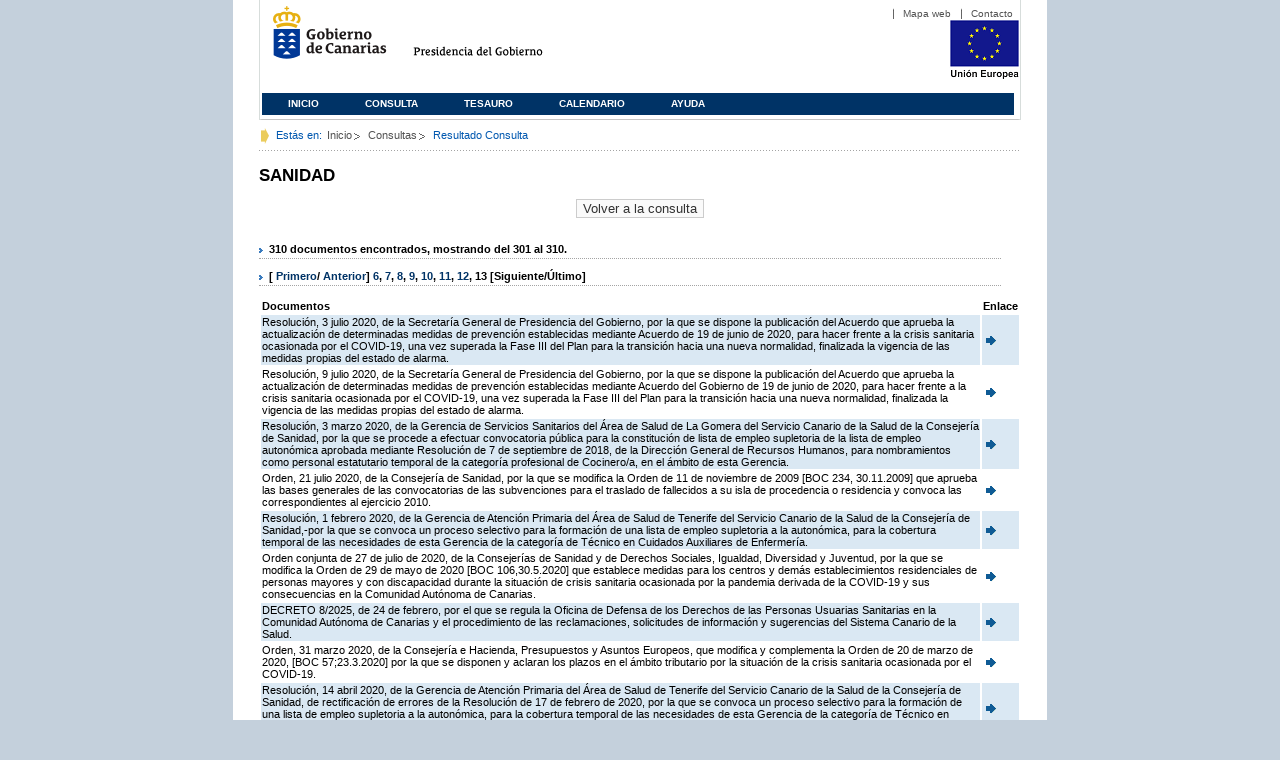

--- FILE ---
content_type: text/html;charset=ISO-8859-1
request_url: https://www3.gobiernodecanarias.org/juriscan/doconsultar.jsp;jsessionid=2BA92A93E600DD9E0E3EE99F2613271C.ajp13_plata1_appsrv1;jsessionid=1479A5BF2D5354D86C29B8F0CAE78435.ajp13_plata1_appsrv1;jsessionid=E567B496CCBCA36A539956ED6D7C9C2A.ajp13_plata1_appsrv1;jsessionid=7BE549B625C1FB41376EC03B4A5AF50C.ajp13_plata1_appsrv1;jsessionid=ED4392D27C413DDCC68049B6DE8A0899.ajp13_plata1_appsrv1;jsessionid=98C408E41B95ACB8993B3C0910AD7F5A.ajp13_plata1_appsrv1;jsessionid=4CB6FDDB49059FDAACAFEFA85D9D70A5.ajp13_plata1_appsrv1;jsessionid=F31384CC748C9D28A3271513B136A7DE.ajp13_plata1_appsrv1;jsessionid=1F64F6BB7E7E5AEBEED56AF5159D83F5.ajp13_plata1_appsrv1;jsessionid=940BC967032ED1D38A2F658365CC4D9F.ajp13_plata1_appsrv1;jsessionid=82261DC0A51526AD6EC6C3D21428D426;jsessionid=CEF248B0BA6B1289CC6AB910A6AF1A86;jsessionid=8957A582D608968AAAC33D8A7DBCA637;jsessionid=B0F1E46CE26A744E96D9E26B74DFC516?consultaTermino=2214&d-442930-p=13&restermino=SANIDAD
body_size: 36593
content:









<!DOCTYPE html PUBLIC "-//W3C//DTD XHTML 1.0 Transitional//EN" "http://www.w3.org/TR/xhtml1/DTD/xhtml1-transitional.dtd">



<html xmlns="http://www.w3.org/1999/xhtml" lang="es" xml:lang="es">
<head>
	<!-- InstanceBeginEditable name="doctitle" -->
	<title>Juriscan - Consultas - Gobierno de Canarias</title>
	<link href="https://www.gobiernodecanarias.org/gc/css/estilos.css" rel="stylesheet" type="text/css" media="screen" />
	<link href="https://www.gobiernodecanarias.org/gc/css/imprime.css" rel="stylesheet" type="text/css" media="print" />
	<link href="https://www.gobiernodecanarias.org/gc/css/voz.css" rel="stylesheet" type="text/css" media="aural" />
	<link rel="shortcut icon" href="https://www.gobiernodecanarias.org/gc/img/favicon.png" />
	<meta name="robots" content="all" />
	<meta http-equiv="Content-Type" content="text/html; charset=iso-8859-1">
	<script src="js/jquery.js"></script>
	<!-- InstanceEndEditable -->
<style type="text/css">
		.hidden{display:none}  
 
      .lista img {
		border: 0em;
		text-align: center!important;
	   }
      .lista a {
		text-align: center!important;
	   }	
    </style>

<script type="text/javascript" language="javascript">
function pinta(){
	cual=document.getElementById("_lista").rows;

	for(a=0;a<cual.length;a++){
		color(a);
	}

}
function color(b){
	if(b%2==0) {
		cual[b].style.backgroundColor="#ffffff";
	}else
		cual[b].style.backgroundColor="#dae8f3";

}

function enlace(id) {
	enlace="";
	if(id!=null){
		enlace = "ficha.jsp?id="+id;	
	}
	return enlace;
}

</script>
</head>

<body>
<body onload="pinta()">

<div id="principal_interior">
	<div id="head">
		

<!DOCTYPE html PUBLIC "-//W3C//DTD XHTML 1.0 Transitional//EN" "http://www.w3.org/TR/xhtml1/DTD/xhtml1-transitional.dtd">
<html xmlns="http://www.w3.org/1999/xhtml" lang="es" xml:lang="es">
<head>
	<!-- InstanceBeginEditable name="doctitle" -->
	<title>Juriscan - Gobierno de Canarias</title>
	<link href="https://www.gobiernodecanarias.org/gc/css/estilos.css" rel="stylesheet" type="text/css" media="screen" />
	<link href="https://www.gobiernodecanarias.org/gc/css/imprime.css" rel="stylesheet" type="text/css" media="print" />
	<link href="https://www.gobiernodecanarias.org/gc/css/voz.css" rel="stylesheet" type="text/css" media="aural" />
	<link rel="shortcut icon" href="https://www.gobiernodecanarias.org/gc/img/favicon.png" />
	<!-- InstanceEndEditable -->
	<meta name="robots" content="all" />
	<meta http-equiv="Content-Type" content="text/html; charset=iso-8859-1">	
</head>
<script>
(function(i,s,o,g,r,a,m){i['GoogleAnalyticsObject']=r;i[r]=i[r]||function(){
(i[r].q=i[r].q||[]).push(arguments)},i[r].l=1*new Date();a=s.createElement(o),
m=s.getElementsByTagName(o)[0];a.async=1;a.src=g;m.parentNode.insertBefore(a,m)
})(window,document,'script','//www.google-analytics.com/analytics.js','ga');
ga('create', 'UA-36043669-1', 'gobiernodecanarias.org');
ga('send', 'pageview');
</script>

<body>
	<!-- Inicio Listado superior y buscador -->
	<div id="bloq_menu">
		<div id="listado_superior" >
			<ul>
				<li><a href="http://www.gobcan.es/mapa.htm" target="_blank">Mapa web</a></li>
				<li><a href="contacto.jsp">Contacto</a></li>
			</ul>
		</div>
		<h1>
			<a href="/" title="Le lleva a la p&aacute;gina principal del Gobierno de Canarias">Gobierno de Canarias</a>
		</h1>
		<h2 class="cons-cpg" xml:space="preserve">
			<a accesskey="c" href="index.jsp" shape="rect" title="Le lleva a la página principal de la Presidencia del Gobierno (tecla de acceso: c)" xml:space="preserve">Presidencia del Gobierno</a>
		</h2>
		<div style="width: 353px; float:left; height: 74px;"></div>
		<div style="float: left; height: 74px">
			<a href="http://ec.europa.eu/regional_policy/es/" title="Pol&iacute;tica Regional de la Comisi&oacute;n Europea" target="_blank">
				<img alt="Logo Unión Europea" src="img/UE-color-60.png">
			</a>
		</div>
		<div class="menu">
	      	<ul class="men">
				<li class="inactive" accesskey="1" title="P&aacute;gina principal (tecla de acceso: 1)"><a href="index.jsp">Inicio</a></li>
				<li class="inactive" accesskey="2" title="Consulta (tecla de acceso: 2)"><a href="consultarAvanzada.jsp">Consulta</a></li>
				<li class="inactive" accesskey="3" title="Tesauro (tecla de acceso: 3)"><a href="tesauro.jsp">Tesauro</a></li>
				<li class="inactive" accesskey="4" title="Calendario (tecla de acceso: 4)"><a href="calendario.jsp">Calendario</a></li>
				<li class="inactive" accesskey="5" title="Ayuda (tecla de acceso: 5)"><a href="ayuda.jsp">Ayuda</a></li>
	      	</ul>
      	</div>
	</div>		
<!-- Fin Bloque Interior-->
</body>
<!-- InstanceEnd -->
</html>

	</div>
  <div id="migas">
	<p class="txt">Est&aacute;s en:</p>
       <ul>
         <li><a href="index.jsp">Inicio</a> </li>
         <li><a href="#" onclick="document.getElementById('consultarAvanzadaBreadCrumb').submit()">Consultas</a></li>
         <li>Resultado Consulta</li>
       </ul>
  </div>
	<hr class="oculto" />
	<!-- Fin Bloque Foto Cabecera-->
	<!-- Inicio Bloque Interior-->
	<div id="bloq_interior">
		<!--	<div class="bloq_izd">
			<div class="abajo" style="width: 153px">
				<h2 class="pesta_peke" style="width: 153px">Accesos Directos</h2>
				<div class="menu_izd" style="width: 153px">
					<ul class="nav">
						<li><a href="consultarAvanzada.jsp" >Consulta</a></LI>
			  			<li><a href="tesauro.jsp" >Tesauro</a></LI>
			  			<li><a href="calendario.jsp" >Calendario</a></LI>
			  			<li><a href="ayuda.jsp">Ayuda</a></LI>
					</ul>
				</div>
			</div>
			<div class="abajo" style="width: 153px">
				<h2 class="pesta_peke" style="width: 153px">Enlaces</h2>
				<div class="menu_izd" style="width: 153px">
					<ul class="nav">					
						<li>
							<a href="/libroazul/index.jsp">
							Leyes y Reglamentos de la Comunidad Autónoma de Canarias
							</a>
						</li>
						<li>
							<a href="http://www.cescanarias.org/">
							Consejo Económico y Social de Canarias
							</a> 
						</li>				
						<li>
							<a href="http://www.consultivodecanarias.org/">
							Consejo Consultivo de Canarias
							</a>
						</li>
						<li>
							<a href="http://www.poderjudicial.es/eversuite/GetRecords?Template=default">
							Centro de Documentación Judicial
							</a>
						</li>
					</ul>
					<ul class="menu_lat">
						<li class="conimg">							
							<img src="art/des_buzon.jpg" alt="Sugerencias" /><a href="contacto.jsp">Buzón de consultas y aportaciones</a></li>
						</li>												
					</ul>
				</div>
			</div>
		</div>		
-->			
		<!-- Inicio Bloque Central -->
		<div>
		<!-- Inicio Bloque Central -->
		<div>
			
			<h2 class="pesta_grande" xml:space="preserve" style="margin:0 -10px 0 0" align="left">SANIDAD</h2>
			<center>
			<input type="submit" onclick="document.getElementById('consultarAvanzadaBreadCrumb').submit()" value="Volver a la consulta"/>
			</center>
			<div class="conten" xml:space="preserve">
				
						<h3> 310 documentos encontrados, mostrando del 301 al 310. </h3><h3>[ <a href="/juriscan/doconsultar.jsp;jsessionid=2BA92A93E600DD9E0E3EE99F2613271C.ajp13_plata1_appsrv1;jsessionid=1479A5BF2D5354D86C29B8F0CAE78435.ajp13_plata1_appsrv1;jsessionid=E567B496CCBCA36A539956ED6D7C9C2A.ajp13_plata1_appsrv1;jsessionid=7BE549B625C1FB41376EC03B4A5AF50C.ajp13_plata1_appsrv1;jsessionid=ED4392D27C413DDCC68049B6DE8A0899.ajp13_plata1_appsrv1;jsessionid=98C408E41B95ACB8993B3C0910AD7F5A.ajp13_plata1_appsrv1;jsessionid=4CB6FDDB49059FDAACAFEFA85D9D70A5.ajp13_plata1_appsrv1;jsessionid=F31384CC748C9D28A3271513B136A7DE.ajp13_plata1_appsrv1;jsessionid=1F64F6BB7E7E5AEBEED56AF5159D83F5.ajp13_plata1_appsrv1;jsessionid=940BC967032ED1D38A2F658365CC4D9F.ajp13_plata1_appsrv1;jsessionid=82261DC0A51526AD6EC6C3D21428D426;jsessionid=CEF248B0BA6B1289CC6AB910A6AF1A86;jsessionid=8957A582D608968AAAC33D8A7DBCA637;jsessionid=B0F1E46CE26A744E96D9E26B74DFC516;jsessionid=3FB4C6FE84179674EC0CC0F9C8D53D34?consultaTermino=2214&amp;d-442930-p=1&amp;restermino=SANIDAD">Primero</a>/ <a href="/juriscan/doconsultar.jsp;jsessionid=2BA92A93E600DD9E0E3EE99F2613271C.ajp13_plata1_appsrv1;jsessionid=1479A5BF2D5354D86C29B8F0CAE78435.ajp13_plata1_appsrv1;jsessionid=E567B496CCBCA36A539956ED6D7C9C2A.ajp13_plata1_appsrv1;jsessionid=7BE549B625C1FB41376EC03B4A5AF50C.ajp13_plata1_appsrv1;jsessionid=ED4392D27C413DDCC68049B6DE8A0899.ajp13_plata1_appsrv1;jsessionid=98C408E41B95ACB8993B3C0910AD7F5A.ajp13_plata1_appsrv1;jsessionid=4CB6FDDB49059FDAACAFEFA85D9D70A5.ajp13_plata1_appsrv1;jsessionid=F31384CC748C9D28A3271513B136A7DE.ajp13_plata1_appsrv1;jsessionid=1F64F6BB7E7E5AEBEED56AF5159D83F5.ajp13_plata1_appsrv1;jsessionid=940BC967032ED1D38A2F658365CC4D9F.ajp13_plata1_appsrv1;jsessionid=82261DC0A51526AD6EC6C3D21428D426;jsessionid=CEF248B0BA6B1289CC6AB910A6AF1A86;jsessionid=8957A582D608968AAAC33D8A7DBCA637;jsessionid=B0F1E46CE26A744E96D9E26B74DFC516;jsessionid=3FB4C6FE84179674EC0CC0F9C8D53D34?consultaTermino=2214&amp;d-442930-p=12&amp;restermino=SANIDAD">Anterior</a>] <a href="/juriscan/doconsultar.jsp;jsessionid=2BA92A93E600DD9E0E3EE99F2613271C.ajp13_plata1_appsrv1;jsessionid=1479A5BF2D5354D86C29B8F0CAE78435.ajp13_plata1_appsrv1;jsessionid=E567B496CCBCA36A539956ED6D7C9C2A.ajp13_plata1_appsrv1;jsessionid=7BE549B625C1FB41376EC03B4A5AF50C.ajp13_plata1_appsrv1;jsessionid=ED4392D27C413DDCC68049B6DE8A0899.ajp13_plata1_appsrv1;jsessionid=98C408E41B95ACB8993B3C0910AD7F5A.ajp13_plata1_appsrv1;jsessionid=4CB6FDDB49059FDAACAFEFA85D9D70A5.ajp13_plata1_appsrv1;jsessionid=F31384CC748C9D28A3271513B136A7DE.ajp13_plata1_appsrv1;jsessionid=1F64F6BB7E7E5AEBEED56AF5159D83F5.ajp13_plata1_appsrv1;jsessionid=940BC967032ED1D38A2F658365CC4D9F.ajp13_plata1_appsrv1;jsessionid=82261DC0A51526AD6EC6C3D21428D426;jsessionid=CEF248B0BA6B1289CC6AB910A6AF1A86;jsessionid=8957A582D608968AAAC33D8A7DBCA637;jsessionid=B0F1E46CE26A744E96D9E26B74DFC516;jsessionid=3FB4C6FE84179674EC0CC0F9C8D53D34?consultaTermino=2214&amp;d-442930-p=6&amp;restermino=SANIDAD" title="Go to page 6">6</a>, <a href="/juriscan/doconsultar.jsp;jsessionid=2BA92A93E600DD9E0E3EE99F2613271C.ajp13_plata1_appsrv1;jsessionid=1479A5BF2D5354D86C29B8F0CAE78435.ajp13_plata1_appsrv1;jsessionid=E567B496CCBCA36A539956ED6D7C9C2A.ajp13_plata1_appsrv1;jsessionid=7BE549B625C1FB41376EC03B4A5AF50C.ajp13_plata1_appsrv1;jsessionid=ED4392D27C413DDCC68049B6DE8A0899.ajp13_plata1_appsrv1;jsessionid=98C408E41B95ACB8993B3C0910AD7F5A.ajp13_plata1_appsrv1;jsessionid=4CB6FDDB49059FDAACAFEFA85D9D70A5.ajp13_plata1_appsrv1;jsessionid=F31384CC748C9D28A3271513B136A7DE.ajp13_plata1_appsrv1;jsessionid=1F64F6BB7E7E5AEBEED56AF5159D83F5.ajp13_plata1_appsrv1;jsessionid=940BC967032ED1D38A2F658365CC4D9F.ajp13_plata1_appsrv1;jsessionid=82261DC0A51526AD6EC6C3D21428D426;jsessionid=CEF248B0BA6B1289CC6AB910A6AF1A86;jsessionid=8957A582D608968AAAC33D8A7DBCA637;jsessionid=B0F1E46CE26A744E96D9E26B74DFC516;jsessionid=3FB4C6FE84179674EC0CC0F9C8D53D34?consultaTermino=2214&amp;d-442930-p=7&amp;restermino=SANIDAD" title="Go to page 7">7</a>, <a href="/juriscan/doconsultar.jsp;jsessionid=2BA92A93E600DD9E0E3EE99F2613271C.ajp13_plata1_appsrv1;jsessionid=1479A5BF2D5354D86C29B8F0CAE78435.ajp13_plata1_appsrv1;jsessionid=E567B496CCBCA36A539956ED6D7C9C2A.ajp13_plata1_appsrv1;jsessionid=7BE549B625C1FB41376EC03B4A5AF50C.ajp13_plata1_appsrv1;jsessionid=ED4392D27C413DDCC68049B6DE8A0899.ajp13_plata1_appsrv1;jsessionid=98C408E41B95ACB8993B3C0910AD7F5A.ajp13_plata1_appsrv1;jsessionid=4CB6FDDB49059FDAACAFEFA85D9D70A5.ajp13_plata1_appsrv1;jsessionid=F31384CC748C9D28A3271513B136A7DE.ajp13_plata1_appsrv1;jsessionid=1F64F6BB7E7E5AEBEED56AF5159D83F5.ajp13_plata1_appsrv1;jsessionid=940BC967032ED1D38A2F658365CC4D9F.ajp13_plata1_appsrv1;jsessionid=82261DC0A51526AD6EC6C3D21428D426;jsessionid=CEF248B0BA6B1289CC6AB910A6AF1A86;jsessionid=8957A582D608968AAAC33D8A7DBCA637;jsessionid=B0F1E46CE26A744E96D9E26B74DFC516;jsessionid=3FB4C6FE84179674EC0CC0F9C8D53D34?consultaTermino=2214&amp;d-442930-p=8&amp;restermino=SANIDAD" title="Go to page 8">8</a>, <a href="/juriscan/doconsultar.jsp;jsessionid=2BA92A93E600DD9E0E3EE99F2613271C.ajp13_plata1_appsrv1;jsessionid=1479A5BF2D5354D86C29B8F0CAE78435.ajp13_plata1_appsrv1;jsessionid=E567B496CCBCA36A539956ED6D7C9C2A.ajp13_plata1_appsrv1;jsessionid=7BE549B625C1FB41376EC03B4A5AF50C.ajp13_plata1_appsrv1;jsessionid=ED4392D27C413DDCC68049B6DE8A0899.ajp13_plata1_appsrv1;jsessionid=98C408E41B95ACB8993B3C0910AD7F5A.ajp13_plata1_appsrv1;jsessionid=4CB6FDDB49059FDAACAFEFA85D9D70A5.ajp13_plata1_appsrv1;jsessionid=F31384CC748C9D28A3271513B136A7DE.ajp13_plata1_appsrv1;jsessionid=1F64F6BB7E7E5AEBEED56AF5159D83F5.ajp13_plata1_appsrv1;jsessionid=940BC967032ED1D38A2F658365CC4D9F.ajp13_plata1_appsrv1;jsessionid=82261DC0A51526AD6EC6C3D21428D426;jsessionid=CEF248B0BA6B1289CC6AB910A6AF1A86;jsessionid=8957A582D608968AAAC33D8A7DBCA637;jsessionid=B0F1E46CE26A744E96D9E26B74DFC516;jsessionid=3FB4C6FE84179674EC0CC0F9C8D53D34?consultaTermino=2214&amp;d-442930-p=9&amp;restermino=SANIDAD" title="Go to page 9">9</a>, <a href="/juriscan/doconsultar.jsp;jsessionid=2BA92A93E600DD9E0E3EE99F2613271C.ajp13_plata1_appsrv1;jsessionid=1479A5BF2D5354D86C29B8F0CAE78435.ajp13_plata1_appsrv1;jsessionid=E567B496CCBCA36A539956ED6D7C9C2A.ajp13_plata1_appsrv1;jsessionid=7BE549B625C1FB41376EC03B4A5AF50C.ajp13_plata1_appsrv1;jsessionid=ED4392D27C413DDCC68049B6DE8A0899.ajp13_plata1_appsrv1;jsessionid=98C408E41B95ACB8993B3C0910AD7F5A.ajp13_plata1_appsrv1;jsessionid=4CB6FDDB49059FDAACAFEFA85D9D70A5.ajp13_plata1_appsrv1;jsessionid=F31384CC748C9D28A3271513B136A7DE.ajp13_plata1_appsrv1;jsessionid=1F64F6BB7E7E5AEBEED56AF5159D83F5.ajp13_plata1_appsrv1;jsessionid=940BC967032ED1D38A2F658365CC4D9F.ajp13_plata1_appsrv1;jsessionid=82261DC0A51526AD6EC6C3D21428D426;jsessionid=CEF248B0BA6B1289CC6AB910A6AF1A86;jsessionid=8957A582D608968AAAC33D8A7DBCA637;jsessionid=B0F1E46CE26A744E96D9E26B74DFC516;jsessionid=3FB4C6FE84179674EC0CC0F9C8D53D34?consultaTermino=2214&amp;d-442930-p=10&amp;restermino=SANIDAD" title="Go to page 10">10</a>, <a href="/juriscan/doconsultar.jsp;jsessionid=2BA92A93E600DD9E0E3EE99F2613271C.ajp13_plata1_appsrv1;jsessionid=1479A5BF2D5354D86C29B8F0CAE78435.ajp13_plata1_appsrv1;jsessionid=E567B496CCBCA36A539956ED6D7C9C2A.ajp13_plata1_appsrv1;jsessionid=7BE549B625C1FB41376EC03B4A5AF50C.ajp13_plata1_appsrv1;jsessionid=ED4392D27C413DDCC68049B6DE8A0899.ajp13_plata1_appsrv1;jsessionid=98C408E41B95ACB8993B3C0910AD7F5A.ajp13_plata1_appsrv1;jsessionid=4CB6FDDB49059FDAACAFEFA85D9D70A5.ajp13_plata1_appsrv1;jsessionid=F31384CC748C9D28A3271513B136A7DE.ajp13_plata1_appsrv1;jsessionid=1F64F6BB7E7E5AEBEED56AF5159D83F5.ajp13_plata1_appsrv1;jsessionid=940BC967032ED1D38A2F658365CC4D9F.ajp13_plata1_appsrv1;jsessionid=82261DC0A51526AD6EC6C3D21428D426;jsessionid=CEF248B0BA6B1289CC6AB910A6AF1A86;jsessionid=8957A582D608968AAAC33D8A7DBCA637;jsessionid=B0F1E46CE26A744E96D9E26B74DFC516;jsessionid=3FB4C6FE84179674EC0CC0F9C8D53D34?consultaTermino=2214&amp;d-442930-p=11&amp;restermino=SANIDAD" title="Go to page 11">11</a>, <a href="/juriscan/doconsultar.jsp;jsessionid=2BA92A93E600DD9E0E3EE99F2613271C.ajp13_plata1_appsrv1;jsessionid=1479A5BF2D5354D86C29B8F0CAE78435.ajp13_plata1_appsrv1;jsessionid=E567B496CCBCA36A539956ED6D7C9C2A.ajp13_plata1_appsrv1;jsessionid=7BE549B625C1FB41376EC03B4A5AF50C.ajp13_plata1_appsrv1;jsessionid=ED4392D27C413DDCC68049B6DE8A0899.ajp13_plata1_appsrv1;jsessionid=98C408E41B95ACB8993B3C0910AD7F5A.ajp13_plata1_appsrv1;jsessionid=4CB6FDDB49059FDAACAFEFA85D9D70A5.ajp13_plata1_appsrv1;jsessionid=F31384CC748C9D28A3271513B136A7DE.ajp13_plata1_appsrv1;jsessionid=1F64F6BB7E7E5AEBEED56AF5159D83F5.ajp13_plata1_appsrv1;jsessionid=940BC967032ED1D38A2F658365CC4D9F.ajp13_plata1_appsrv1;jsessionid=82261DC0A51526AD6EC6C3D21428D426;jsessionid=CEF248B0BA6B1289CC6AB910A6AF1A86;jsessionid=8957A582D608968AAAC33D8A7DBCA637;jsessionid=B0F1E46CE26A744E96D9E26B74DFC516;jsessionid=3FB4C6FE84179674EC0CC0F9C8D53D34?consultaTermino=2214&amp;d-442930-p=12&amp;restermino=SANIDAD" title="Go to page 12">12</a>, <strong>13</strong> [Siguiente/Último] </h3>
<table class="lista" id="_lista">
<thead>
<tr>
<th>Documentos</th>
<th>Enlace</th></tr></thead>
<tbody>
<tr class="odd">
<td>
									Resolución, 3 julio 2020, de la Secretaría General de Presidencia del Gobierno, por la que se dispone la publicación del Acuerdo que aprueba la actualización de determinadas medidas de prevención establecidas mediante Acuerdo de 19 de junio de 2020, para hacer frente a la crisis sanitaria ocasionada por el COVID-19, una vez superada la Fase III del Plan para la transición hacia una nueva normalidad, finalizada la vigencia de las medidas propias del estado de alarma. 
								</td>
<td>
									<a href="ficha.jsp?id=78591&from=0&nreg=25&materiasop=&materias1=&materias2=&rango1=&rango2=&titulo=&desdeemi=&hastaemi=&ordendesc=&orden=&numdisp=0&tituloAux="><img src="img/goto.png" title="Ir a la Ficha " /> </a>
								</td></tr>
<tr class="even">
<td>
									Resolución, 9 julio 2020, de la Secretaría General de Presidencia del Gobierno, por la que se dispone la publicación del Acuerdo que aprueba la actualización de determinadas medidas de prevención establecidas mediante Acuerdo del Gobierno de 19 de junio de 2020, para hacer frente a la crisis sanitaria ocasionada por el COVID-19, una vez superada la Fase III del Plan para la transición hacia una nueva normalidad, finalizada la vigencia de las medidas propias del estado de alarma. 
								</td>
<td>
									<a href="ficha.jsp?id=78592&from=0&nreg=25&materiasop=&materias1=&materias2=&rango1=&rango2=&titulo=&desdeemi=&hastaemi=&ordendesc=&orden=&numdisp=0&tituloAux="><img src="img/goto.png" title="Ir a la Ficha " /> </a>
								</td></tr>
<tr class="odd">
<td>
									Resolución, 3 marzo 2020, de la Gerencia de Servicios Sanitarios del Área de Salud de La Gomera del Servicio Canario de la Salud de la Consejería de Sanidad, por la que se procede a efectuar convocatoria pública para la constitución de lista de empleo supletoria de la lista de empleo autonómica aprobada mediante Resolución de 7 de septiembre de 2018, de la Dirección General de Recursos Humanos, para nombramientos como personal estatutario temporal de la categoría profesional de Cocinero/a, en el ámbito de esta Gerencia. 
								</td>
<td>
									<a href="ficha.jsp?id=78414&from=0&nreg=25&materiasop=&materias1=&materias2=&rango1=&rango2=&titulo=&desdeemi=&hastaemi=&ordendesc=&orden=&numdisp=0&tituloAux="><img src="img/goto.png" title="Ir a la Ficha " /> </a>
								</td></tr>
<tr class="even">
<td>
									Orden, 21 julio 2020, de la Consejería de Sanidad, por la que se modifica la Orden de 11 de noviembre de 2009 [BOC 234, 30.11.2009] que aprueba las bases generales de las convocatorias de las subvenciones para el traslado de fallecidos a su isla de procedencia o residencia y convoca las correspondientes al ejercicio 2010. 
								</td>
<td>
									<a href="ficha.jsp?id=78596&from=0&nreg=25&materiasop=&materias1=&materias2=&rango1=&rango2=&titulo=&desdeemi=&hastaemi=&ordendesc=&orden=&numdisp=0&tituloAux="><img src="img/goto.png" title="Ir a la Ficha " /> </a>
								</td></tr>
<tr class="odd">
<td>
									Resolución, 1  febrero  2020, de la Gerencia de Atención Primaria del Área de Salud de Tenerife del Servicio Canario de la Salud de la Consejería de Sanidad,-por la que se convoca un proceso selectivo para la formación de una lista de empleo supletoria a la autonómica, para la cobertura temporal de las necesidades de esta Gerencia de la categoría de Técnico en Cuidados Auxiliares de Enfermería. 
								</td>
<td>
									<a href="ficha.jsp?id=78417&from=0&nreg=25&materiasop=&materias1=&materias2=&rango1=&rango2=&titulo=&desdeemi=&hastaemi=&ordendesc=&orden=&numdisp=0&tituloAux="><img src="img/goto.png" title="Ir a la Ficha " /> </a>
								</td></tr>
<tr class="even">
<td>
									Orden conjunta de 27 de julio de 2020, de la Consejerías de Sanidad y de Derechos Sociales, Igualdad, Diversidad y Juventud, por la que se modifica la Orden de 29 de mayo de 2020 [BOC 106,30.5.2020] que establece medidas para los centros y demás establecimientos residenciales de personas mayores y con discapacidad durante la situación de crisis sanitaria ocasionada por la pandemia derivada de la COVID-19 y sus consecuencias en la Comunidad Autónoma de Canarias. 
								</td>
<td>
									<a href="ficha.jsp?id=78597&from=0&nreg=25&materiasop=&materias1=&materias2=&rango1=&rango2=&titulo=&desdeemi=&hastaemi=&ordendesc=&orden=&numdisp=0&tituloAux="><img src="img/goto.png" title="Ir a la Ficha " /> </a>
								</td></tr>
<tr class="odd">
<td>
									DECRETO 8/2025, de 24 de febrero, por el que se regula la Oficina de Defensa de los Derechos de las Personas Usuarias Sanitarias en la Comunidad Autónoma de Canarias y el procedimiento de las reclamaciones, solicitudes de información y sugerencias del Sistema Canario de la Salud. 
								</td>
<td>
									<a href="ficha.jsp?id=79478&from=0&nreg=25&materiasop=&materias1=&materias2=&rango1=&rango2=&titulo=&desdeemi=&hastaemi=&ordendesc=&orden=&numdisp=0&tituloAux="><img src="img/goto.png" title="Ir a la Ficha " /> </a>
								</td></tr>
<tr class="even">
<td>
									Orden, 31 marzo 2020, de la Consejería e Hacienda, Presupuestos y Asuntos Europeos, que modifica y complementa la Orden de 20 de marzo de 2020, [BOC 57;23.3.2020] por la que se disponen y aclaran los plazos en el ámbito tributario por la situación de la crisis sanitaria ocasionada por el COVID-19. 
								</td>
<td>
									<a href="ficha.jsp?id=78418&from=0&nreg=25&materiasop=&materias1=&materias2=&rango1=&rango2=&titulo=&desdeemi=&hastaemi=&ordendesc=&orden=&numdisp=0&tituloAux="><img src="img/goto.png" title="Ir a la Ficha " /> </a>
								</td></tr>
<tr class="odd">
<td>
									Resolución, 14  abril  2020, de la Gerencia de Atención Primaria del Área de Salud de Tenerife del  Servicio Canario de la Salud de la Consejería de Sanidad, de rectificación de errores de la Resolución de 17 de febrero de 2020, por la que se convoca un proceso selectivo para la formación de una lista de empleo supletoria a la autonómica, para la cobertura temporal de las necesidades de esta Gerencia de la categoría de Técnico en Cuidados Auxiliares de Enfermería [BOC nº 61, de 27.3.2020] 
								</td>
<td>
									<a href="ficha.jsp?id=78441&from=0&nreg=25&materiasop=&materias1=&materias2=&rango1=&rango2=&titulo=&desdeemi=&hastaemi=&ordendesc=&orden=&numdisp=0&tituloAux="><img src="img/goto.png" title="Ir a la Ficha " /> </a>
								</td></tr>
<tr class="even">
<td>
									Orden conjunta de 29 de mayo de 2020, de la Consejerías de Sanidad y de Derechos Sociales, Igualdad, Diversidad y Juventud, por la que se establecen medidas para los centros y demás establecimientos residenciales de personas mayores y con discapacidad durante la situación de crisis sanitaria ocasionada por la pandemia derivada de la COVID-19 y sus consecuencias en la Comunidad Autónoma de Canarias. 
								</td>
<td>
									<a href="ficha.jsp?id=78485&from=0&nreg=25&materiasop=&materias1=&materias2=&rango1=&rango2=&titulo=&desdeemi=&hastaemi=&ordendesc=&orden=&numdisp=0&tituloAux="><img src="img/goto.png" title="Ir a la Ficha " /> </a>
								</td></tr></tbody></table><h3> 310 documentos encontrados, mostrando del 301 al 310. </h3><h3>[ <a href="/juriscan/doconsultar.jsp;jsessionid=2BA92A93E600DD9E0E3EE99F2613271C.ajp13_plata1_appsrv1;jsessionid=1479A5BF2D5354D86C29B8F0CAE78435.ajp13_plata1_appsrv1;jsessionid=E567B496CCBCA36A539956ED6D7C9C2A.ajp13_plata1_appsrv1;jsessionid=7BE549B625C1FB41376EC03B4A5AF50C.ajp13_plata1_appsrv1;jsessionid=ED4392D27C413DDCC68049B6DE8A0899.ajp13_plata1_appsrv1;jsessionid=98C408E41B95ACB8993B3C0910AD7F5A.ajp13_plata1_appsrv1;jsessionid=4CB6FDDB49059FDAACAFEFA85D9D70A5.ajp13_plata1_appsrv1;jsessionid=F31384CC748C9D28A3271513B136A7DE.ajp13_plata1_appsrv1;jsessionid=1F64F6BB7E7E5AEBEED56AF5159D83F5.ajp13_plata1_appsrv1;jsessionid=940BC967032ED1D38A2F658365CC4D9F.ajp13_plata1_appsrv1;jsessionid=82261DC0A51526AD6EC6C3D21428D426;jsessionid=CEF248B0BA6B1289CC6AB910A6AF1A86;jsessionid=8957A582D608968AAAC33D8A7DBCA637;jsessionid=B0F1E46CE26A744E96D9E26B74DFC516;jsessionid=3FB4C6FE84179674EC0CC0F9C8D53D34?consultaTermino=2214&amp;d-442930-p=1&amp;restermino=SANIDAD">Primero</a>/ <a href="/juriscan/doconsultar.jsp;jsessionid=2BA92A93E600DD9E0E3EE99F2613271C.ajp13_plata1_appsrv1;jsessionid=1479A5BF2D5354D86C29B8F0CAE78435.ajp13_plata1_appsrv1;jsessionid=E567B496CCBCA36A539956ED6D7C9C2A.ajp13_plata1_appsrv1;jsessionid=7BE549B625C1FB41376EC03B4A5AF50C.ajp13_plata1_appsrv1;jsessionid=ED4392D27C413DDCC68049B6DE8A0899.ajp13_plata1_appsrv1;jsessionid=98C408E41B95ACB8993B3C0910AD7F5A.ajp13_plata1_appsrv1;jsessionid=4CB6FDDB49059FDAACAFEFA85D9D70A5.ajp13_plata1_appsrv1;jsessionid=F31384CC748C9D28A3271513B136A7DE.ajp13_plata1_appsrv1;jsessionid=1F64F6BB7E7E5AEBEED56AF5159D83F5.ajp13_plata1_appsrv1;jsessionid=940BC967032ED1D38A2F658365CC4D9F.ajp13_plata1_appsrv1;jsessionid=82261DC0A51526AD6EC6C3D21428D426;jsessionid=CEF248B0BA6B1289CC6AB910A6AF1A86;jsessionid=8957A582D608968AAAC33D8A7DBCA637;jsessionid=B0F1E46CE26A744E96D9E26B74DFC516;jsessionid=3FB4C6FE84179674EC0CC0F9C8D53D34?consultaTermino=2214&amp;d-442930-p=12&amp;restermino=SANIDAD">Anterior</a>] <a href="/juriscan/doconsultar.jsp;jsessionid=2BA92A93E600DD9E0E3EE99F2613271C.ajp13_plata1_appsrv1;jsessionid=1479A5BF2D5354D86C29B8F0CAE78435.ajp13_plata1_appsrv1;jsessionid=E567B496CCBCA36A539956ED6D7C9C2A.ajp13_plata1_appsrv1;jsessionid=7BE549B625C1FB41376EC03B4A5AF50C.ajp13_plata1_appsrv1;jsessionid=ED4392D27C413DDCC68049B6DE8A0899.ajp13_plata1_appsrv1;jsessionid=98C408E41B95ACB8993B3C0910AD7F5A.ajp13_plata1_appsrv1;jsessionid=4CB6FDDB49059FDAACAFEFA85D9D70A5.ajp13_plata1_appsrv1;jsessionid=F31384CC748C9D28A3271513B136A7DE.ajp13_plata1_appsrv1;jsessionid=1F64F6BB7E7E5AEBEED56AF5159D83F5.ajp13_plata1_appsrv1;jsessionid=940BC967032ED1D38A2F658365CC4D9F.ajp13_plata1_appsrv1;jsessionid=82261DC0A51526AD6EC6C3D21428D426;jsessionid=CEF248B0BA6B1289CC6AB910A6AF1A86;jsessionid=8957A582D608968AAAC33D8A7DBCA637;jsessionid=B0F1E46CE26A744E96D9E26B74DFC516;jsessionid=3FB4C6FE84179674EC0CC0F9C8D53D34?consultaTermino=2214&amp;d-442930-p=6&amp;restermino=SANIDAD" title="Go to page 6">6</a>, <a href="/juriscan/doconsultar.jsp;jsessionid=2BA92A93E600DD9E0E3EE99F2613271C.ajp13_plata1_appsrv1;jsessionid=1479A5BF2D5354D86C29B8F0CAE78435.ajp13_plata1_appsrv1;jsessionid=E567B496CCBCA36A539956ED6D7C9C2A.ajp13_plata1_appsrv1;jsessionid=7BE549B625C1FB41376EC03B4A5AF50C.ajp13_plata1_appsrv1;jsessionid=ED4392D27C413DDCC68049B6DE8A0899.ajp13_plata1_appsrv1;jsessionid=98C408E41B95ACB8993B3C0910AD7F5A.ajp13_plata1_appsrv1;jsessionid=4CB6FDDB49059FDAACAFEFA85D9D70A5.ajp13_plata1_appsrv1;jsessionid=F31384CC748C9D28A3271513B136A7DE.ajp13_plata1_appsrv1;jsessionid=1F64F6BB7E7E5AEBEED56AF5159D83F5.ajp13_plata1_appsrv1;jsessionid=940BC967032ED1D38A2F658365CC4D9F.ajp13_plata1_appsrv1;jsessionid=82261DC0A51526AD6EC6C3D21428D426;jsessionid=CEF248B0BA6B1289CC6AB910A6AF1A86;jsessionid=8957A582D608968AAAC33D8A7DBCA637;jsessionid=B0F1E46CE26A744E96D9E26B74DFC516;jsessionid=3FB4C6FE84179674EC0CC0F9C8D53D34?consultaTermino=2214&amp;d-442930-p=7&amp;restermino=SANIDAD" title="Go to page 7">7</a>, <a href="/juriscan/doconsultar.jsp;jsessionid=2BA92A93E600DD9E0E3EE99F2613271C.ajp13_plata1_appsrv1;jsessionid=1479A5BF2D5354D86C29B8F0CAE78435.ajp13_plata1_appsrv1;jsessionid=E567B496CCBCA36A539956ED6D7C9C2A.ajp13_plata1_appsrv1;jsessionid=7BE549B625C1FB41376EC03B4A5AF50C.ajp13_plata1_appsrv1;jsessionid=ED4392D27C413DDCC68049B6DE8A0899.ajp13_plata1_appsrv1;jsessionid=98C408E41B95ACB8993B3C0910AD7F5A.ajp13_plata1_appsrv1;jsessionid=4CB6FDDB49059FDAACAFEFA85D9D70A5.ajp13_plata1_appsrv1;jsessionid=F31384CC748C9D28A3271513B136A7DE.ajp13_plata1_appsrv1;jsessionid=1F64F6BB7E7E5AEBEED56AF5159D83F5.ajp13_plata1_appsrv1;jsessionid=940BC967032ED1D38A2F658365CC4D9F.ajp13_plata1_appsrv1;jsessionid=82261DC0A51526AD6EC6C3D21428D426;jsessionid=CEF248B0BA6B1289CC6AB910A6AF1A86;jsessionid=8957A582D608968AAAC33D8A7DBCA637;jsessionid=B0F1E46CE26A744E96D9E26B74DFC516;jsessionid=3FB4C6FE84179674EC0CC0F9C8D53D34?consultaTermino=2214&amp;d-442930-p=8&amp;restermino=SANIDAD" title="Go to page 8">8</a>, <a href="/juriscan/doconsultar.jsp;jsessionid=2BA92A93E600DD9E0E3EE99F2613271C.ajp13_plata1_appsrv1;jsessionid=1479A5BF2D5354D86C29B8F0CAE78435.ajp13_plata1_appsrv1;jsessionid=E567B496CCBCA36A539956ED6D7C9C2A.ajp13_plata1_appsrv1;jsessionid=7BE549B625C1FB41376EC03B4A5AF50C.ajp13_plata1_appsrv1;jsessionid=ED4392D27C413DDCC68049B6DE8A0899.ajp13_plata1_appsrv1;jsessionid=98C408E41B95ACB8993B3C0910AD7F5A.ajp13_plata1_appsrv1;jsessionid=4CB6FDDB49059FDAACAFEFA85D9D70A5.ajp13_plata1_appsrv1;jsessionid=F31384CC748C9D28A3271513B136A7DE.ajp13_plata1_appsrv1;jsessionid=1F64F6BB7E7E5AEBEED56AF5159D83F5.ajp13_plata1_appsrv1;jsessionid=940BC967032ED1D38A2F658365CC4D9F.ajp13_plata1_appsrv1;jsessionid=82261DC0A51526AD6EC6C3D21428D426;jsessionid=CEF248B0BA6B1289CC6AB910A6AF1A86;jsessionid=8957A582D608968AAAC33D8A7DBCA637;jsessionid=B0F1E46CE26A744E96D9E26B74DFC516;jsessionid=3FB4C6FE84179674EC0CC0F9C8D53D34?consultaTermino=2214&amp;d-442930-p=9&amp;restermino=SANIDAD" title="Go to page 9">9</a>, <a href="/juriscan/doconsultar.jsp;jsessionid=2BA92A93E600DD9E0E3EE99F2613271C.ajp13_plata1_appsrv1;jsessionid=1479A5BF2D5354D86C29B8F0CAE78435.ajp13_plata1_appsrv1;jsessionid=E567B496CCBCA36A539956ED6D7C9C2A.ajp13_plata1_appsrv1;jsessionid=7BE549B625C1FB41376EC03B4A5AF50C.ajp13_plata1_appsrv1;jsessionid=ED4392D27C413DDCC68049B6DE8A0899.ajp13_plata1_appsrv1;jsessionid=98C408E41B95ACB8993B3C0910AD7F5A.ajp13_plata1_appsrv1;jsessionid=4CB6FDDB49059FDAACAFEFA85D9D70A5.ajp13_plata1_appsrv1;jsessionid=F31384CC748C9D28A3271513B136A7DE.ajp13_plata1_appsrv1;jsessionid=1F64F6BB7E7E5AEBEED56AF5159D83F5.ajp13_plata1_appsrv1;jsessionid=940BC967032ED1D38A2F658365CC4D9F.ajp13_plata1_appsrv1;jsessionid=82261DC0A51526AD6EC6C3D21428D426;jsessionid=CEF248B0BA6B1289CC6AB910A6AF1A86;jsessionid=8957A582D608968AAAC33D8A7DBCA637;jsessionid=B0F1E46CE26A744E96D9E26B74DFC516;jsessionid=3FB4C6FE84179674EC0CC0F9C8D53D34?consultaTermino=2214&amp;d-442930-p=10&amp;restermino=SANIDAD" title="Go to page 10">10</a>, <a href="/juriscan/doconsultar.jsp;jsessionid=2BA92A93E600DD9E0E3EE99F2613271C.ajp13_plata1_appsrv1;jsessionid=1479A5BF2D5354D86C29B8F0CAE78435.ajp13_plata1_appsrv1;jsessionid=E567B496CCBCA36A539956ED6D7C9C2A.ajp13_plata1_appsrv1;jsessionid=7BE549B625C1FB41376EC03B4A5AF50C.ajp13_plata1_appsrv1;jsessionid=ED4392D27C413DDCC68049B6DE8A0899.ajp13_plata1_appsrv1;jsessionid=98C408E41B95ACB8993B3C0910AD7F5A.ajp13_plata1_appsrv1;jsessionid=4CB6FDDB49059FDAACAFEFA85D9D70A5.ajp13_plata1_appsrv1;jsessionid=F31384CC748C9D28A3271513B136A7DE.ajp13_plata1_appsrv1;jsessionid=1F64F6BB7E7E5AEBEED56AF5159D83F5.ajp13_plata1_appsrv1;jsessionid=940BC967032ED1D38A2F658365CC4D9F.ajp13_plata1_appsrv1;jsessionid=82261DC0A51526AD6EC6C3D21428D426;jsessionid=CEF248B0BA6B1289CC6AB910A6AF1A86;jsessionid=8957A582D608968AAAC33D8A7DBCA637;jsessionid=B0F1E46CE26A744E96D9E26B74DFC516;jsessionid=3FB4C6FE84179674EC0CC0F9C8D53D34?consultaTermino=2214&amp;d-442930-p=11&amp;restermino=SANIDAD" title="Go to page 11">11</a>, <a href="/juriscan/doconsultar.jsp;jsessionid=2BA92A93E600DD9E0E3EE99F2613271C.ajp13_plata1_appsrv1;jsessionid=1479A5BF2D5354D86C29B8F0CAE78435.ajp13_plata1_appsrv1;jsessionid=E567B496CCBCA36A539956ED6D7C9C2A.ajp13_plata1_appsrv1;jsessionid=7BE549B625C1FB41376EC03B4A5AF50C.ajp13_plata1_appsrv1;jsessionid=ED4392D27C413DDCC68049B6DE8A0899.ajp13_plata1_appsrv1;jsessionid=98C408E41B95ACB8993B3C0910AD7F5A.ajp13_plata1_appsrv1;jsessionid=4CB6FDDB49059FDAACAFEFA85D9D70A5.ajp13_plata1_appsrv1;jsessionid=F31384CC748C9D28A3271513B136A7DE.ajp13_plata1_appsrv1;jsessionid=1F64F6BB7E7E5AEBEED56AF5159D83F5.ajp13_plata1_appsrv1;jsessionid=940BC967032ED1D38A2F658365CC4D9F.ajp13_plata1_appsrv1;jsessionid=82261DC0A51526AD6EC6C3D21428D426;jsessionid=CEF248B0BA6B1289CC6AB910A6AF1A86;jsessionid=8957A582D608968AAAC33D8A7DBCA637;jsessionid=B0F1E46CE26A744E96D9E26B74DFC516;jsessionid=3FB4C6FE84179674EC0CC0F9C8D53D34?consultaTermino=2214&amp;d-442930-p=12&amp;restermino=SANIDAD" title="Go to page 12">12</a>, <strong>13</strong> [Siguiente/Último] </h3>
						
						<div style="clear:both;"></div>
						
						<h3> Tipos de exportación: 
							<a href="./servlet/exportBusqueda.pdf?type=xls&from=0&nreg=25&materiasop=&materias1=&materias2=&rango1=&rango2=&titulo=&desdeemi=&hastaemi=&ordendesc=&orden=&numdisp=0&tituloAux=" >
								<span class="export csv">XLS</span>
							</a>|
							<a href="./servlet/exportBusqueda.pdf?type=pdf&from=0&nreg=25&materiasop=&materias1=&materias2=&rango1=&rango2=&titulo=&desdeemi=&hastaemi=&ordendesc=&orden=&numdisp=0&tituloAux=" >
								<span class="export pdf">PDF</span>
							</a>|
							<a href="./servlet/exportBusqueda.pdf?type=odt&from=0&nreg=25&materiasop=&materias1=&materias2=&rango1=&rango2=&titulo=&desdeemi=&hastaemi=&ordendesc=&orden=&numdisp=0&tituloAux=" >
							<span class="export rtf">ODT</span></a> </h3>

<!--					<div id="impresion" class="impresion impr-ref">	
							<a href="./servlet/exportBusqueda.pdf?type=odt&from=0&nreg=25&materiasop=&materias1=&materias2=&rango1=&rango2=&titulo=&desdeemi=&hastaemi=&ordendesc=&orden=&numdisp=0&tituloAux=" >
								<img src="img/printer.png" title="Impresión de la Ficha"/>Impresión ODT</a>
							<a href="./servlet/exportBusqueda.pdf?type=pdf&from=0&nreg=25&materiasop=&materias1=&materias2=&rango1=&rango2=&titulo=&desdeemi=&hastaemi=&ordendesc=&orden=&numdisp=0&tituloAux=" >
								<img src="img/file-pdf.png" title="Impresión de la Ficha"/>Impresión PDF</a>
						</div>-->
						<div style="clear:both;"></div>
						
					
					<center>
					    <form action="consultarAvanzada.jsp" method="link" id="consultarAvanzadaBreadCrumb">
					        <input type="hidden" name="from" value="0">
					        <input type="hidden" name="nreg" value="25">
					        <input type="hidden" name="materiasop" value="">
					        <input type="hidden" name="materias1" value="">
					        <input type="hidden" name="materias2" value="">
					        <input type="hidden" name="rango1" value="">
					        <input type="hidden" name="rango2" value="">
					        <input type="hidden" name="titulo" value="">
					        <input type="hidden" name="desdeemi" value="">
					        <input type="hidden" name="hastaemi" value="">
					        <input type="hidden" name="ordendesc" value="">
					        <input type="hidden" name="orden" value="">
					        <input type="hidden" name="numdisp" value="0">
					        <input type="submit" value="Volver a la consulta">
					        
					    </form>
						
					</center>
		  		</div>
			</div>
		</div>
	  </div>
		<div id="pie">
			

<!-- InstanceBeginEditable name="doctitle" -->
	<title>Juriscan - Consultas - Gobierno de Canarias</title>
	<link href="https://www.gobiernodecanarias.org/gc/css/estilos.css" rel="stylesheet" type="text/css" media="screen" />
	<link href="https://www.gobiernodecanarias.org/gc/css/imprime.css" rel="stylesheet" type="text/css" media="print" />
	<link href="https://www.gobiernodecanarias.org/gc/css/voz.css" rel="stylesheet" type="text/css" media="aural" />
	<link rel="shortcut icon" href="https://www.gobiernodecanarias.org/gc/img/favicon.png" />
	<!-- InstanceEndEditable -->
	<meta name="robots" content="all" />
	<meta http-equiv="Content-Type" content="text/html; charset=iso-8859-1">

<body>
        <div class="pre-pie" style="display:table;width:100%">
			<a href="http://ec.europa.eu/regional_policy/funds/prord/prord_es.htm" target="_blank">
				<img style="max-width: 100%" src="img/canarias_avanza_feder.png" alt="Logo Canarias avanza">
			</a>
        </div>
		<div style="background-color: #ffdf61;height:23px">
			<p class="izda">&copy; Gobierno de Canarias</p>
			<div class="dcha">
				<ul>
					<li class="nobarra3"><a href="/avisolegal.html" target="_blank">Aviso Legal</a></li>
					<li><a href="/sugrec/" target="_blank">Sugerencias y Reclamaciones</a></li>
				</ul>
			</div>
		</div>
</body>
<!-- InstanceEnd -->


	  </div>
	</div>
	<!-- Fin Bloque Interior-->
</div>
</body>
<!-- InstanceEnd -->
</html>
